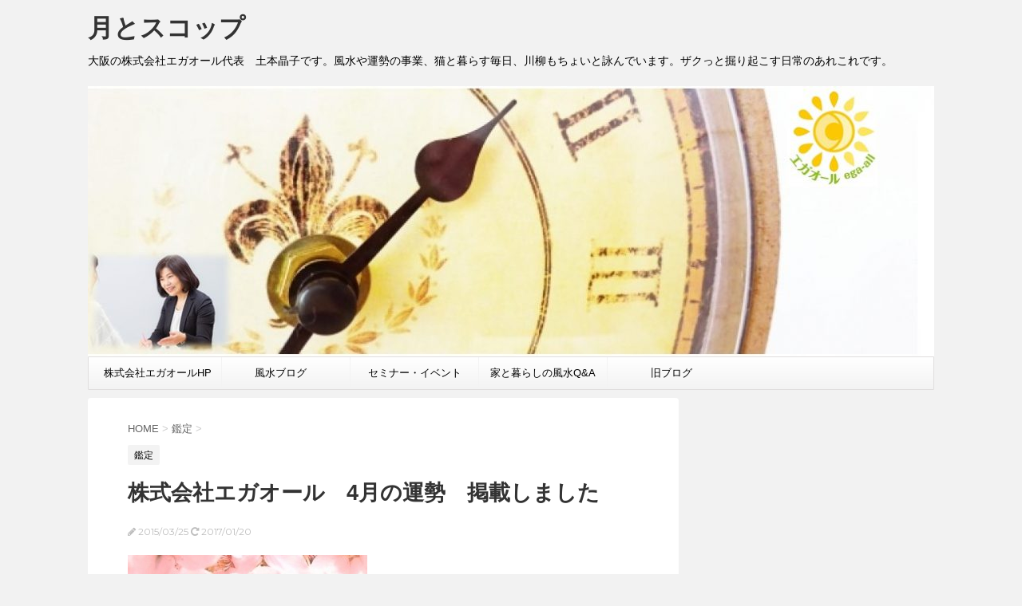

--- FILE ---
content_type: text/html; charset=UTF-8
request_url: https://tsuki-and.com/archives/439
body_size: 17252
content:
<!DOCTYPE html>
<!--[if lt IE 7]>
<html class="ie6" lang="ja"> <![endif]-->
<!--[if IE 7]>
<html class="i7" lang="ja"> <![endif]-->
<!--[if IE 8]>
<html class="ie" lang="ja"> <![endif]-->
<!--[if gt IE 8]><!-->
<html lang="ja">
	<!--<![endif]-->
	<head prefix="og: http://ogp.me/ns# fb: http://ogp.me/ns/fb# article: http://ogp.me/ns/article#">
		<meta charset="UTF-8" >
		<meta name="viewport" content="width=device-width,initial-scale=1.0,user-scalable=no">
		<meta name="format-detection" content="telephone=no" >
		
		
		<link rel="alternate" type="application/rss+xml" title="月とスコップ　 RSS Feed" href="https://tsuki-and.com/feed" />
		<link rel="pingback" href="https://tsuki-and.com/xmlrpc.php" >
		<link href='https://fonts.googleapis.com/css?family=Montserrat:400' rel='stylesheet' type='text/css'>
				<!--[if lt IE 9]>
		<script src="https://css3-mediaqueries-js.googlecode.com/svn/trunk/css3-mediaqueries.js"></script>
		<script src="https://tsuki-and.com/wp-content/themes/stingerplus/js/html5shiv.js"></script>
		<![endif]-->
				<meta name='robots' content='max-image-preview:large' />
<title>株式会社エガオール　4月の運勢　掲載しました - 月とスコップ　</title>
<link rel='dns-prefetch' href='//ajax.googleapis.com' />
<link rel="alternate" title="oEmbed (JSON)" type="application/json+oembed" href="https://tsuki-and.com/wp-json/oembed/1.0/embed?url=https%3A%2F%2Ftsuki-and.com%2Farchives%2F439" />
<link rel="alternate" title="oEmbed (XML)" type="text/xml+oembed" href="https://tsuki-and.com/wp-json/oembed/1.0/embed?url=https%3A%2F%2Ftsuki-and.com%2Farchives%2F439&#038;format=xml" />
<style id='wp-img-auto-sizes-contain-inline-css' type='text/css'>
img:is([sizes=auto i],[sizes^="auto," i]){contain-intrinsic-size:3000px 1500px}
/*# sourceURL=wp-img-auto-sizes-contain-inline-css */
</style>
<style id='wp-emoji-styles-inline-css' type='text/css'>

	img.wp-smiley, img.emoji {
		display: inline !important;
		border: none !important;
		box-shadow: none !important;
		height: 1em !important;
		width: 1em !important;
		margin: 0 0.07em !important;
		vertical-align: -0.1em !important;
		background: none !important;
		padding: 0 !important;
	}
/*# sourceURL=wp-emoji-styles-inline-css */
</style>
<style id='wp-block-library-inline-css' type='text/css'>
:root{--wp-block-synced-color:#7a00df;--wp-block-synced-color--rgb:122,0,223;--wp-bound-block-color:var(--wp-block-synced-color);--wp-editor-canvas-background:#ddd;--wp-admin-theme-color:#007cba;--wp-admin-theme-color--rgb:0,124,186;--wp-admin-theme-color-darker-10:#006ba1;--wp-admin-theme-color-darker-10--rgb:0,107,160.5;--wp-admin-theme-color-darker-20:#005a87;--wp-admin-theme-color-darker-20--rgb:0,90,135;--wp-admin-border-width-focus:2px}@media (min-resolution:192dpi){:root{--wp-admin-border-width-focus:1.5px}}.wp-element-button{cursor:pointer}:root .has-very-light-gray-background-color{background-color:#eee}:root .has-very-dark-gray-background-color{background-color:#313131}:root .has-very-light-gray-color{color:#eee}:root .has-very-dark-gray-color{color:#313131}:root .has-vivid-green-cyan-to-vivid-cyan-blue-gradient-background{background:linear-gradient(135deg,#00d084,#0693e3)}:root .has-purple-crush-gradient-background{background:linear-gradient(135deg,#34e2e4,#4721fb 50%,#ab1dfe)}:root .has-hazy-dawn-gradient-background{background:linear-gradient(135deg,#faaca8,#dad0ec)}:root .has-subdued-olive-gradient-background{background:linear-gradient(135deg,#fafae1,#67a671)}:root .has-atomic-cream-gradient-background{background:linear-gradient(135deg,#fdd79a,#004a59)}:root .has-nightshade-gradient-background{background:linear-gradient(135deg,#330968,#31cdcf)}:root .has-midnight-gradient-background{background:linear-gradient(135deg,#020381,#2874fc)}:root{--wp--preset--font-size--normal:16px;--wp--preset--font-size--huge:42px}.has-regular-font-size{font-size:1em}.has-larger-font-size{font-size:2.625em}.has-normal-font-size{font-size:var(--wp--preset--font-size--normal)}.has-huge-font-size{font-size:var(--wp--preset--font-size--huge)}.has-text-align-center{text-align:center}.has-text-align-left{text-align:left}.has-text-align-right{text-align:right}.has-fit-text{white-space:nowrap!important}#end-resizable-editor-section{display:none}.aligncenter{clear:both}.items-justified-left{justify-content:flex-start}.items-justified-center{justify-content:center}.items-justified-right{justify-content:flex-end}.items-justified-space-between{justify-content:space-between}.screen-reader-text{border:0;clip-path:inset(50%);height:1px;margin:-1px;overflow:hidden;padding:0;position:absolute;width:1px;word-wrap:normal!important}.screen-reader-text:focus{background-color:#ddd;clip-path:none;color:#444;display:block;font-size:1em;height:auto;left:5px;line-height:normal;padding:15px 23px 14px;text-decoration:none;top:5px;width:auto;z-index:100000}html :where(.has-border-color){border-style:solid}html :where([style*=border-top-color]){border-top-style:solid}html :where([style*=border-right-color]){border-right-style:solid}html :where([style*=border-bottom-color]){border-bottom-style:solid}html :where([style*=border-left-color]){border-left-style:solid}html :where([style*=border-width]){border-style:solid}html :where([style*=border-top-width]){border-top-style:solid}html :where([style*=border-right-width]){border-right-style:solid}html :where([style*=border-bottom-width]){border-bottom-style:solid}html :where([style*=border-left-width]){border-left-style:solid}html :where(img[class*=wp-image-]){height:auto;max-width:100%}:where(figure){margin:0 0 1em}html :where(.is-position-sticky){--wp-admin--admin-bar--position-offset:var(--wp-admin--admin-bar--height,0px)}@media screen and (max-width:600px){html :where(.is-position-sticky){--wp-admin--admin-bar--position-offset:0px}}

/*# sourceURL=wp-block-library-inline-css */
</style><style id='wp-block-heading-inline-css' type='text/css'>
h1:where(.wp-block-heading).has-background,h2:where(.wp-block-heading).has-background,h3:where(.wp-block-heading).has-background,h4:where(.wp-block-heading).has-background,h5:where(.wp-block-heading).has-background,h6:where(.wp-block-heading).has-background{padding:1.25em 2.375em}h1.has-text-align-left[style*=writing-mode]:where([style*=vertical-lr]),h1.has-text-align-right[style*=writing-mode]:where([style*=vertical-rl]),h2.has-text-align-left[style*=writing-mode]:where([style*=vertical-lr]),h2.has-text-align-right[style*=writing-mode]:where([style*=vertical-rl]),h3.has-text-align-left[style*=writing-mode]:where([style*=vertical-lr]),h3.has-text-align-right[style*=writing-mode]:where([style*=vertical-rl]),h4.has-text-align-left[style*=writing-mode]:where([style*=vertical-lr]),h4.has-text-align-right[style*=writing-mode]:where([style*=vertical-rl]),h5.has-text-align-left[style*=writing-mode]:where([style*=vertical-lr]),h5.has-text-align-right[style*=writing-mode]:where([style*=vertical-rl]),h6.has-text-align-left[style*=writing-mode]:where([style*=vertical-lr]),h6.has-text-align-right[style*=writing-mode]:where([style*=vertical-rl]){rotate:180deg}
/*# sourceURL=https://tsuki-and.com/wp-includes/blocks/heading/style.min.css */
</style>
<style id='wp-block-paragraph-inline-css' type='text/css'>
.is-small-text{font-size:.875em}.is-regular-text{font-size:1em}.is-large-text{font-size:2.25em}.is-larger-text{font-size:3em}.has-drop-cap:not(:focus):first-letter{float:left;font-size:8.4em;font-style:normal;font-weight:100;line-height:.68;margin:.05em .1em 0 0;text-transform:uppercase}body.rtl .has-drop-cap:not(:focus):first-letter{float:none;margin-left:.1em}p.has-drop-cap.has-background{overflow:hidden}:root :where(p.has-background){padding:1.25em 2.375em}:where(p.has-text-color:not(.has-link-color)) a{color:inherit}p.has-text-align-left[style*="writing-mode:vertical-lr"],p.has-text-align-right[style*="writing-mode:vertical-rl"]{rotate:180deg}
/*# sourceURL=https://tsuki-and.com/wp-includes/blocks/paragraph/style.min.css */
</style>
<style id='global-styles-inline-css' type='text/css'>
:root{--wp--preset--aspect-ratio--square: 1;--wp--preset--aspect-ratio--4-3: 4/3;--wp--preset--aspect-ratio--3-4: 3/4;--wp--preset--aspect-ratio--3-2: 3/2;--wp--preset--aspect-ratio--2-3: 2/3;--wp--preset--aspect-ratio--16-9: 16/9;--wp--preset--aspect-ratio--9-16: 9/16;--wp--preset--color--black: #000000;--wp--preset--color--cyan-bluish-gray: #abb8c3;--wp--preset--color--white: #ffffff;--wp--preset--color--pale-pink: #f78da7;--wp--preset--color--vivid-red: #cf2e2e;--wp--preset--color--luminous-vivid-orange: #ff6900;--wp--preset--color--luminous-vivid-amber: #fcb900;--wp--preset--color--light-green-cyan: #7bdcb5;--wp--preset--color--vivid-green-cyan: #00d084;--wp--preset--color--pale-cyan-blue: #8ed1fc;--wp--preset--color--vivid-cyan-blue: #0693e3;--wp--preset--color--vivid-purple: #9b51e0;--wp--preset--gradient--vivid-cyan-blue-to-vivid-purple: linear-gradient(135deg,rgb(6,147,227) 0%,rgb(155,81,224) 100%);--wp--preset--gradient--light-green-cyan-to-vivid-green-cyan: linear-gradient(135deg,rgb(122,220,180) 0%,rgb(0,208,130) 100%);--wp--preset--gradient--luminous-vivid-amber-to-luminous-vivid-orange: linear-gradient(135deg,rgb(252,185,0) 0%,rgb(255,105,0) 100%);--wp--preset--gradient--luminous-vivid-orange-to-vivid-red: linear-gradient(135deg,rgb(255,105,0) 0%,rgb(207,46,46) 100%);--wp--preset--gradient--very-light-gray-to-cyan-bluish-gray: linear-gradient(135deg,rgb(238,238,238) 0%,rgb(169,184,195) 100%);--wp--preset--gradient--cool-to-warm-spectrum: linear-gradient(135deg,rgb(74,234,220) 0%,rgb(151,120,209) 20%,rgb(207,42,186) 40%,rgb(238,44,130) 60%,rgb(251,105,98) 80%,rgb(254,248,76) 100%);--wp--preset--gradient--blush-light-purple: linear-gradient(135deg,rgb(255,206,236) 0%,rgb(152,150,240) 100%);--wp--preset--gradient--blush-bordeaux: linear-gradient(135deg,rgb(254,205,165) 0%,rgb(254,45,45) 50%,rgb(107,0,62) 100%);--wp--preset--gradient--luminous-dusk: linear-gradient(135deg,rgb(255,203,112) 0%,rgb(199,81,192) 50%,rgb(65,88,208) 100%);--wp--preset--gradient--pale-ocean: linear-gradient(135deg,rgb(255,245,203) 0%,rgb(182,227,212) 50%,rgb(51,167,181) 100%);--wp--preset--gradient--electric-grass: linear-gradient(135deg,rgb(202,248,128) 0%,rgb(113,206,126) 100%);--wp--preset--gradient--midnight: linear-gradient(135deg,rgb(2,3,129) 0%,rgb(40,116,252) 100%);--wp--preset--font-size--small: 13px;--wp--preset--font-size--medium: 20px;--wp--preset--font-size--large: 36px;--wp--preset--font-size--x-large: 42px;--wp--preset--spacing--20: 0.44rem;--wp--preset--spacing--30: 0.67rem;--wp--preset--spacing--40: 1rem;--wp--preset--spacing--50: 1.5rem;--wp--preset--spacing--60: 2.25rem;--wp--preset--spacing--70: 3.38rem;--wp--preset--spacing--80: 5.06rem;--wp--preset--shadow--natural: 6px 6px 9px rgba(0, 0, 0, 0.2);--wp--preset--shadow--deep: 12px 12px 50px rgba(0, 0, 0, 0.4);--wp--preset--shadow--sharp: 6px 6px 0px rgba(0, 0, 0, 0.2);--wp--preset--shadow--outlined: 6px 6px 0px -3px rgb(255, 255, 255), 6px 6px rgb(0, 0, 0);--wp--preset--shadow--crisp: 6px 6px 0px rgb(0, 0, 0);}:where(.is-layout-flex){gap: 0.5em;}:where(.is-layout-grid){gap: 0.5em;}body .is-layout-flex{display: flex;}.is-layout-flex{flex-wrap: wrap;align-items: center;}.is-layout-flex > :is(*, div){margin: 0;}body .is-layout-grid{display: grid;}.is-layout-grid > :is(*, div){margin: 0;}:where(.wp-block-columns.is-layout-flex){gap: 2em;}:where(.wp-block-columns.is-layout-grid){gap: 2em;}:where(.wp-block-post-template.is-layout-flex){gap: 1.25em;}:where(.wp-block-post-template.is-layout-grid){gap: 1.25em;}.has-black-color{color: var(--wp--preset--color--black) !important;}.has-cyan-bluish-gray-color{color: var(--wp--preset--color--cyan-bluish-gray) !important;}.has-white-color{color: var(--wp--preset--color--white) !important;}.has-pale-pink-color{color: var(--wp--preset--color--pale-pink) !important;}.has-vivid-red-color{color: var(--wp--preset--color--vivid-red) !important;}.has-luminous-vivid-orange-color{color: var(--wp--preset--color--luminous-vivid-orange) !important;}.has-luminous-vivid-amber-color{color: var(--wp--preset--color--luminous-vivid-amber) !important;}.has-light-green-cyan-color{color: var(--wp--preset--color--light-green-cyan) !important;}.has-vivid-green-cyan-color{color: var(--wp--preset--color--vivid-green-cyan) !important;}.has-pale-cyan-blue-color{color: var(--wp--preset--color--pale-cyan-blue) !important;}.has-vivid-cyan-blue-color{color: var(--wp--preset--color--vivid-cyan-blue) !important;}.has-vivid-purple-color{color: var(--wp--preset--color--vivid-purple) !important;}.has-black-background-color{background-color: var(--wp--preset--color--black) !important;}.has-cyan-bluish-gray-background-color{background-color: var(--wp--preset--color--cyan-bluish-gray) !important;}.has-white-background-color{background-color: var(--wp--preset--color--white) !important;}.has-pale-pink-background-color{background-color: var(--wp--preset--color--pale-pink) !important;}.has-vivid-red-background-color{background-color: var(--wp--preset--color--vivid-red) !important;}.has-luminous-vivid-orange-background-color{background-color: var(--wp--preset--color--luminous-vivid-orange) !important;}.has-luminous-vivid-amber-background-color{background-color: var(--wp--preset--color--luminous-vivid-amber) !important;}.has-light-green-cyan-background-color{background-color: var(--wp--preset--color--light-green-cyan) !important;}.has-vivid-green-cyan-background-color{background-color: var(--wp--preset--color--vivid-green-cyan) !important;}.has-pale-cyan-blue-background-color{background-color: var(--wp--preset--color--pale-cyan-blue) !important;}.has-vivid-cyan-blue-background-color{background-color: var(--wp--preset--color--vivid-cyan-blue) !important;}.has-vivid-purple-background-color{background-color: var(--wp--preset--color--vivid-purple) !important;}.has-black-border-color{border-color: var(--wp--preset--color--black) !important;}.has-cyan-bluish-gray-border-color{border-color: var(--wp--preset--color--cyan-bluish-gray) !important;}.has-white-border-color{border-color: var(--wp--preset--color--white) !important;}.has-pale-pink-border-color{border-color: var(--wp--preset--color--pale-pink) !important;}.has-vivid-red-border-color{border-color: var(--wp--preset--color--vivid-red) !important;}.has-luminous-vivid-orange-border-color{border-color: var(--wp--preset--color--luminous-vivid-orange) !important;}.has-luminous-vivid-amber-border-color{border-color: var(--wp--preset--color--luminous-vivid-amber) !important;}.has-light-green-cyan-border-color{border-color: var(--wp--preset--color--light-green-cyan) !important;}.has-vivid-green-cyan-border-color{border-color: var(--wp--preset--color--vivid-green-cyan) !important;}.has-pale-cyan-blue-border-color{border-color: var(--wp--preset--color--pale-cyan-blue) !important;}.has-vivid-cyan-blue-border-color{border-color: var(--wp--preset--color--vivid-cyan-blue) !important;}.has-vivid-purple-border-color{border-color: var(--wp--preset--color--vivid-purple) !important;}.has-vivid-cyan-blue-to-vivid-purple-gradient-background{background: var(--wp--preset--gradient--vivid-cyan-blue-to-vivid-purple) !important;}.has-light-green-cyan-to-vivid-green-cyan-gradient-background{background: var(--wp--preset--gradient--light-green-cyan-to-vivid-green-cyan) !important;}.has-luminous-vivid-amber-to-luminous-vivid-orange-gradient-background{background: var(--wp--preset--gradient--luminous-vivid-amber-to-luminous-vivid-orange) !important;}.has-luminous-vivid-orange-to-vivid-red-gradient-background{background: var(--wp--preset--gradient--luminous-vivid-orange-to-vivid-red) !important;}.has-very-light-gray-to-cyan-bluish-gray-gradient-background{background: var(--wp--preset--gradient--very-light-gray-to-cyan-bluish-gray) !important;}.has-cool-to-warm-spectrum-gradient-background{background: var(--wp--preset--gradient--cool-to-warm-spectrum) !important;}.has-blush-light-purple-gradient-background{background: var(--wp--preset--gradient--blush-light-purple) !important;}.has-blush-bordeaux-gradient-background{background: var(--wp--preset--gradient--blush-bordeaux) !important;}.has-luminous-dusk-gradient-background{background: var(--wp--preset--gradient--luminous-dusk) !important;}.has-pale-ocean-gradient-background{background: var(--wp--preset--gradient--pale-ocean) !important;}.has-electric-grass-gradient-background{background: var(--wp--preset--gradient--electric-grass) !important;}.has-midnight-gradient-background{background: var(--wp--preset--gradient--midnight) !important;}.has-small-font-size{font-size: var(--wp--preset--font-size--small) !important;}.has-medium-font-size{font-size: var(--wp--preset--font-size--medium) !important;}.has-large-font-size{font-size: var(--wp--preset--font-size--large) !important;}.has-x-large-font-size{font-size: var(--wp--preset--font-size--x-large) !important;}
/*# sourceURL=global-styles-inline-css */
</style>

<style id='classic-theme-styles-inline-css' type='text/css'>
/*! This file is auto-generated */
.wp-block-button__link{color:#fff;background-color:#32373c;border-radius:9999px;box-shadow:none;text-decoration:none;padding:calc(.667em + 2px) calc(1.333em + 2px);font-size:1.125em}.wp-block-file__button{background:#32373c;color:#fff;text-decoration:none}
/*# sourceURL=/wp-includes/css/classic-themes.min.css */
</style>
<link rel='stylesheet' id='normalize-css' href='https://tsuki-and.com/wp-content/themes/stingerplus/css/normalize.css?ver=1.5.9' type='text/css' media='all' />
<link rel='stylesheet' id='font-awesome-css' href='//maxcdn.bootstrapcdn.com/font-awesome/4.5.0/css/font-awesome.min.css?ver=4.5.0' type='text/css' media='all' />
<link rel='stylesheet' id='style-css' href='https://tsuki-and.com/wp-content/themes/stingerplus-child/style.css?ver=6.9' type='text/css' media='all' />
<script type="text/javascript" src="//ajax.googleapis.com/ajax/libs/jquery/1.11.3/jquery.min.js?ver=1.11.3" id="jquery-js"></script>
<link rel="https://api.w.org/" href="https://tsuki-and.com/wp-json/" /><link rel="alternate" title="JSON" type="application/json" href="https://tsuki-and.com/wp-json/wp/v2/posts/439" /><link rel="canonical" href="https://tsuki-and.com/archives/439" />
<link rel='shortlink' href='https://tsuki-and.com/?p=439' />
<meta name="robots" content="index, follow" />
<link rel="icon" href="https://tsuki-and.com/wp-content/uploads/2023/02/cropped-blogicon-32x32.jpg" sizes="32x32" />
<link rel="icon" href="https://tsuki-and.com/wp-content/uploads/2023/02/cropped-blogicon-192x192.jpg" sizes="192x192" />
<link rel="apple-touch-icon" href="https://tsuki-and.com/wp-content/uploads/2023/02/cropped-blogicon-180x180.jpg" />
<meta name="msapplication-TileImage" content="https://tsuki-and.com/wp-content/uploads/2023/02/cropped-blogicon-270x270.jpg" />
			<script>
		(function (i, s, o, g, r, a, m) {
			i['GoogleAnalyticsObject'] = r;
			i[r] = i[r] || function () {
					(i[r].q = i[r].q || []).push(arguments)
				}, i[r].l = 1 * new Date();
			a = s.createElement(o),
				m = s.getElementsByTagName(o)[0];
			a.async = 1;
			a.src = g;
			m.parentNode.insertBefore(a, m)
		})(window, document, 'script', '//www.google-analytics.com/analytics.js', 'ga');

		ga('create', 'UA-58717934-1', 'auto');
		ga('send', 'pageview');

	</script>
			<!-- /OGP -->		
		<!-- Google tag (gtag.js) -->
<script async src="https://www.googletagmanager.com/gtag/js?id=G-14B98SL5M4"></script>
<script>
  window.dataLayer = window.dataLayer || [];
  function gtag(){dataLayer.push(arguments);}
  gtag('js', new Date());

  gtag('config', 'G-14B98SL5M4');
</script>

	</head>
	<body data-rsssl=1 class="wp-singular post-template-default single single-post postid-439 single-format-standard wp-theme-stingerplus wp-child-theme-stingerplus-child" >
	
		<div id="wrapper" class="">
			<header id="st-headwide">
			<div class="clearfix" id="headbox">
			<!-- アコーディオン -->
			<nav id="s-navi" class="pcnone">
				<dl class="acordion">

					<dt class="trigger">
					<p><span class="op"><i class="fa fa-bars"></i></span></p>
					</dt>
					<dd class="acordion_tree">
												<div class="menu-%e3%82%a4%e3%83%99%e3%83%b3%e3%83%88%e3%83%bb%e3%82%bb%e3%83%9f%e3%83%8a%e3%83%bc-container"><ul id="menu-%e3%82%a4%e3%83%99%e3%83%b3%e3%83%88%e3%83%bb%e3%82%bb%e3%83%9f%e3%83%8a%e3%83%bc" class="menu"><li id="menu-item-301" class="menu-item menu-item-type-custom menu-item-object-custom menu-item-301"><a target="_blank" href="https://ega-all.com">株式会社エガオールHP</a></li>
<li id="menu-item-302" class="menu-item menu-item-type-custom menu-item-object-custom menu-item-302"><a target="_blank" href="https://ega-all.com/blog/">風水ブログ　</a></li>
<li id="menu-item-10369" class="menu-item menu-item-type-post_type menu-item-object-page menu-item-10369"><a href="https://tsuki-and.com/%e3%82%a4%e3%83%99%e3%83%b3%e3%83%88%e3%83%bb%e3%82%bb%e3%83%9f%e3%83%8a%e3%83%bc">セミナー・イベント</a></li>
<li id="menu-item-3161" class="menu-item menu-item-type-custom menu-item-object-custom menu-item-3161"><a href="https://house.ega-all.com/">家と暮らしの風水Q&#038;A</a></li>
<li id="menu-item-23" class="menu-item menu-item-type-custom menu-item-object-custom menu-item-23"><a target="_blank" href="http://blog.goo.ne.jp/pikapiropippi">旧ブログ</a></li>
</ul></div>						<div class="clear"></div>
					</dd>
				</dl>
			</nav>
			<!-- /アコーディオン -->
			<div id="header-l">
				<!-- ロゴ又はブログ名 -->
				<p class="sitename"><a href="https://tsuki-and.com/">
													月とスコップ　											</a></p>
				<!-- キャプション -->
									<p class="descr">
						大阪の株式会社エガオール代表　土本晶子です。風水や運勢の事業、猫と暮らす毎日、川柳もちょいと詠んでいます。ザクっと掘り起こす日常のあれこれです。					</p>
				
			</div><!-- /#header-l -->
			<div id="header-r" class="smanone">
								
			</div><!-- /#header-r -->
			</div><!-- /#clearfix -->

				


	<div id="gazou-wide">
		
		<img src="https://tsuki-and.com/wp-content/uploads/2019/01/cropped-2-1.jpg" alt="*" width="1060" height="270" >

		<nav class="smanone clearfix"><ul id="menu-%e3%82%a4%e3%83%99%e3%83%b3%e3%83%88%e3%83%bb%e3%82%bb%e3%83%9f%e3%83%8a%e3%83%bc-1" class="menu"><li class="menu-item menu-item-type-custom menu-item-object-custom menu-item-301"><a target="_blank" href="https://ega-all.com">株式会社エガオールHP</a></li>
<li class="menu-item menu-item-type-custom menu-item-object-custom menu-item-302"><a target="_blank" href="https://ega-all.com/blog/">風水ブログ　</a></li>
<li class="menu-item menu-item-type-post_type menu-item-object-page menu-item-10369"><a href="https://tsuki-and.com/%e3%82%a4%e3%83%99%e3%83%b3%e3%83%88%e3%83%bb%e3%82%bb%e3%83%9f%e3%83%8a%e3%83%bc">セミナー・イベント</a></li>
<li class="menu-item menu-item-type-custom menu-item-object-custom menu-item-3161"><a href="https://house.ega-all.com/">家と暮らしの風水Q&#038;A</a></li>
<li class="menu-item menu-item-type-custom menu-item-object-custom menu-item-23"><a target="_blank" href="http://blog.goo.ne.jp/pikapiropippi">旧ブログ</a></li>
</ul></nav>




	</div>
<!-- /gazou -->
			</header>
<div id="content" class="clearfix">
	<div id="contentInner">

		<main >
			<article>
				<div id="post-439" class="post">

		
	<!--ぱんくず -->
					<div id="breadcrumb">
						<div itemscope itemtype="http://data-vocabulary.org/Breadcrumb">
							<a href="https://tsuki-and.com" itemprop="url"> <span itemprop="title">HOME</span>
							</a> &gt; </div>
																																					<div itemscope itemtype="http://data-vocabulary.org/Breadcrumb">
								<a href="https://tsuki-and.com/archives/category/%e9%91%91%e5%ae%9a" itemprop="url">
									<span itemprop="title">鑑定</span> </a> &gt; </div>
						
					</div>
					<!--/ ぱんくず -->

					<!--ループ開始 -->
										
										<p class="st-catgroup">
					<a href="https://tsuki-and.com/archives/category/%e9%91%91%e5%ae%9a" title="View all posts in 鑑定"><span class="catname st-catid83">鑑定</span></a>					</p>
										

					<h1 class="entry-title">株式会社エガオール　4月の運勢　掲載しました</h1>

					<div class="blogbox ">
						<p><span class="kdate"><i class="fa fa-pencil" aria-hidden="true"></i>
             					<time class="entry-date date updated" datetime="2015-03-25T21:51:20+09:00">
							2015/03/25						</time>
						 <i class="fa fa-repeat"></i> 2017/01/20						</span></p>
					</div>

					<div class="mainbox">

						<p><a href="https://tsuki-and.com/wp-content/uploads/2015/03/4c162fc4b19be4424f111c8d3576cc32_s-e1427286016305.jpg"><img fetchpriority="high" decoding="async" src="https://tsuki-and.com/wp-content/uploads/2015/03/4c162fc4b19be4424f111c8d3576cc32_s-300x199.jpg" alt="サクラ１" width="300" height="199" class="alignnone size-medium wp-image-442" /></a><br />
一年のうちで季節の変化をもっとも感じるのが３月末ではないでしょうか。<br />
そろそろ桜の話題も出始めましたね。</p>
<p>環境の変化も多く、風水鑑定のお申込みが増えるのもこの時期の特徴です。</p>
<p>新年度、新学期、新しい時間を新しい気持ちでスタートしていただければと思います。<br />
毎月末にはタロットカードを使って翌月の運勢を鑑定してご案内しています。</p>
<p>新しい運勢は２７日から始まりますが少し早目に覗きにきてくださる方も多く、今回もちょっと早めに更新しました。</p>
<p><a href="http://www.ega-all.com/"target=_"blank>ホームページ</a>の<a href="http://www.ega-all.com/fortune.html"target=_"blank>こちら</a>からご案内しています。</p>
<p>こちらの「今月の運勢」は弊社のアプリ「<a href="https://tsuki-and.com/archives/210/"target=_"blank>3分でチェック＆改善　開運風水ライフ</a>」からもご覧いただけます。</p>
<p>皆さまの春はどんな時間になりそうでしょうか。</p>

						
						
						<p class="tagst">
							<i class="fa fa-folder-open-o" aria-hidden="true"></i>-<a href="https://tsuki-and.com/archives/category/%e9%91%91%e5%ae%9a" rel="category tag">鑑定</a><br/>
							<i class="fa fa-tags"></i>-<a href="https://tsuki-and.com/archives/tag/%e3%82%bf%e3%83%ad%e3%83%83%e3%83%88%e3%82%ab%e3%83%bc%e3%83%89" rel="tag">タロットカード</a>, <a href="https://tsuki-and.com/archives/tag/%e6%96%b0%e5%ad%a6%e6%9c%9f" rel="tag">新学期</a>, <a href="https://tsuki-and.com/archives/tag/%e6%96%b0%e5%b9%b4%e5%ba%a6" rel="tag">新年度</a>, <a href="https://tsuki-and.com/archives/tag/%e9%a2%a8%e6%b0%b4" rel="tag">風水</a>						</p>

					</div><!-- .mainboxここまで -->
	
							
	<div class="sns">
	<ul class="clearfix">
		<!--ツイートボタン-->
		<li class="twitter"> 
		<a onclick="window.open('//twitter.com/intent/tweet?url=https%3A%2F%2Ftsuki-and.com%2Farchives%2F439&text=%E6%A0%AA%E5%BC%8F%E4%BC%9A%E7%A4%BE%E3%82%A8%E3%82%AC%E3%82%AA%E3%83%BC%E3%83%AB%E3%80%804%E6%9C%88%E3%81%AE%E9%81%8B%E5%8B%A2%E3%80%80%E6%8E%B2%E8%BC%89%E3%81%97%E3%81%BE%E3%81%97%E3%81%9F&via=&tw_p=tweetbutton', '', 'width=500,height=450'); return false;"><i class="fa fa-twitter"></i><span class="snstext " >Twitter</span></a>
		</li>

		<!--Facebookボタン-->      
		<li class="facebook">
		<a href="//www.facebook.com/sharer.php?src=bm&u=https%3A%2F%2Ftsuki-and.com%2Farchives%2F439&t=%E6%A0%AA%E5%BC%8F%E4%BC%9A%E7%A4%BE%E3%82%A8%E3%82%AC%E3%82%AA%E3%83%BC%E3%83%AB%E3%80%804%E6%9C%88%E3%81%AE%E9%81%8B%E5%8B%A2%E3%80%80%E6%8E%B2%E8%BC%89%E3%81%97%E3%81%BE%E3%81%97%E3%81%9F" target="_blank"><i class="fa fa-facebook"></i><span class="snstext " >Facebook</span>
		</a>
		</li>

		<!--はてブボタン-->  
		<li class="hatebu">       
			<a href="//b.hatena.ne.jp/entry/https://tsuki-and.com/archives/439" class="hatena-bookmark-button" data-hatena-bookmark-layout="simple" title="株式会社エガオール　4月の運勢　掲載しました"><span style="font-weight:bold" class="fa-hatena">B!</span><span class="snstext " >はてブ</span>
			</a><script type="text/javascript" src="//b.st-hatena.com/js/bookmark_button.js" charset="utf-8" async="async"></script>

		</li>
	</ul>

	</div> 

							
					
					<aside>
						<!-- 広告枠 -->
						<div class="adbox">
							<div class="adsbygoogle" style="padding-top:10px;">
							
						<div class="textwidget"><script async src="//pagead2.googlesyndication.com/pagead/js/adsbygoogle.js"></script>
<!-- 336 -->
<ins class="adsbygoogle"
     style="display:inline-block;width:336px;height:280px"
     data-ad-client="ca-pub-4842182151693684"
     data-ad-slot="2808019853"></ins>
<script>
(adsbygoogle = window.adsbygoogle || []).push({});
</script></div>
			
								</div>
														<div class="adsbygoogle" style="padding-top:10px;">
							
						<div class="textwidget"><script async src="//pagead2.googlesyndication.com/pagead/js/adsbygoogle.js"></script>
<!-- 336 -->
<ins class="adsbygoogle"
     style="display:inline-block;width:336px;height:280px"
     data-ad-client="ca-pub-4842182151693684"
     data-ad-slot="2808019853"></ins>
<script>
(adsbygoogle = window.adsbygoogle || []).push({});
</script></div>
			
								</div>
													</div>
						<!-- /広告枠 -->

						<p class="author">
												</p>

												<!--ループ終了-->
																									<!--関連記事-->
						
			<h4 class="point"><span class="point-in">関連記事</span></h4>
<div class="kanren ">
							<dl class="clearfix">
				<dt><a href="https://tsuki-and.com/archives/1478">
													<img width="150" height="150" src="https://tsuki-and.com/wp-content/uploads/2015/10/鑑定図-150x150.jpg" class="attachment-thumbnail size-thumbnail wp-post-image" alt="鑑定図" decoding="async" loading="lazy" srcset="https://tsuki-and.com/wp-content/uploads/2015/10/鑑定図-150x150.jpg 150w, https://tsuki-and.com/wp-content/uploads/2015/10/鑑定図-100x100.jpg 100w" sizes="auto, (max-width: 150px) 100vw, 150px" />											</a></dt>
				<dd>
					<h5><a href="https://tsuki-and.com/archives/1478">
							人生一大イベントに安心と納得と輝きを添える風水鑑定、運勢鑑定であってほしい						</a></h5>

					<div class="smanone2">
						<p>人生には大きな節目がいくつかあります。 人によってその重要度や心に残っている感動の順位は違うと思いますが、「自分の家を持つ」ということは多くの方は一生に一度の大きな買い物でなので迷ったり悩んだりされま ... </p>
					</div>
				</dd>
			</dl>
					<dl class="clearfix">
				<dt><a href="https://tsuki-and.com/archives/9701">
													<img width="150" height="150" src="https://tsuki-and.com/wp-content/uploads/2023/07/IMG_0273-1-150x150.jpg" class="attachment-thumbnail size-thumbnail wp-post-image" alt="" decoding="async" loading="lazy" srcset="https://tsuki-and.com/wp-content/uploads/2023/07/IMG_0273-1-150x150.jpg 150w, https://tsuki-and.com/wp-content/uploads/2023/07/IMG_0273-1-100x100.jpg 100w" sizes="auto, (max-width: 150px) 100vw, 150px" />											</a></dt>
				<dd>
					<h5><a href="https://tsuki-and.com/archives/9701">
							暑さに溶けながらも進め進め　～感謝あふれる時間に思うこと～						</a></h5>

					<div class="smanone2">
						<p>豊中市が先週の全国ニュース登場しびっくり。なんと39度まで気温が上がっていたのですね。この日、歩いていて「溶けるってこんな感じか～」と思っていました。 豊中だけじゃなく、この1週間は全国的に「危険な暑 ... </p>
					</div>
				</dd>
			</dl>
					<dl class="clearfix">
				<dt><a href="https://tsuki-and.com/archives/3146">
													<img width="150" height="150" src="https://tsuki-and.com/wp-content/uploads/2016/08/IMG_6895-e1471827787398-150x150.jpg" class="attachment-thumbnail size-thumbnail wp-post-image" alt="暦" decoding="async" loading="lazy" srcset="https://tsuki-and.com/wp-content/uploads/2016/08/IMG_6895-e1471827787398-150x150.jpg 150w, https://tsuki-and.com/wp-content/uploads/2016/08/IMG_6895-e1471827787398-100x100.jpg 100w" sizes="auto, (max-width: 150px) 100vw, 150px" />											</a></dt>
				<dd>
					<h5><a href="https://tsuki-and.com/archives/3146">
							来年の運勢チェックと開運計画を　～神宮館の「平成二十九年運勢暦」発売中～						</a></h5>

					<div class="smanone2">
						<p>神宮館の暦は仕事に欠かせません。 地鎮祭、引越し、会社の移転日、ショップやサロンのオープン日など節目となる日取りを鑑定する際に、九星気学を使ってその方の生年月日から吉凶を判断、そして吉日の優先順位をつ ... </p>
					</div>
				</dd>
			</dl>
					<dl class="clearfix">
				<dt><a href="https://tsuki-and.com/archives/1547">
													<img width="150" height="150" src="https://tsuki-and.com/wp-content/uploads/2015/09/IMG_3933-150x150.jpg" class="attachment-thumbnail size-thumbnail wp-post-image" alt="暦" decoding="async" loading="lazy" srcset="https://tsuki-and.com/wp-content/uploads/2015/09/IMG_3933-150x150.jpg 150w, https://tsuki-and.com/wp-content/uploads/2015/09/IMG_3933-100x100.jpg 100w" sizes="auto, (max-width: 150px) 100vw, 150px" />											</a></dt>
				<dd>
					<h5><a href="https://tsuki-and.com/archives/1547">
							日取り鑑定は仏滅もご案内します						</a></h5>

					<div class="smanone2">
						<p>風水は空間の気のバランスを調整する住環境学で、主に住居に関することに、九星気学は方位や日取りを鑑定する時に使います。 リフォームや新築には、解体、地鎮祭、上棟式、入居、引越しなどが付随します。これらの ... </p>
					</div>
				</dd>
			</dl>
					<dl class="clearfix">
				<dt><a href="https://tsuki-and.com/archives/8990">
													<img width="150" height="150" src="https://tsuki-and.com/wp-content/uploads/2022/08/24347292_s-150x150.jpg" class="attachment-thumbnail size-thumbnail wp-post-image" alt="" decoding="async" loading="lazy" srcset="https://tsuki-and.com/wp-content/uploads/2022/08/24347292_s-150x150.jpg 150w, https://tsuki-and.com/wp-content/uploads/2022/08/24347292_s-100x100.jpg 100w" sizes="auto, (max-width: 150px) 100vw, 150px" />											</a></dt>
				<dd>
					<h5><a href="https://tsuki-and.com/archives/8990">
							母の心配と子離れ　						</a></h5>

					<div class="smanone2">
						<p>「心配なんてなんにもな～い！」って言ってみたいですよね。 運勢鑑定、風水鑑定はお客様の心配や悩みを少しでも緩和できる対策を運と気の視点からお伝えする仕事だと思っています。 親子関係は変化する 対人関係 ... </p>
					</div>
				</dd>
			</dl>
				</div>
						<!--ページナビ-->
						<div class="p-navi clearfix">
							<dl>
																	<dt>PREV</dt>
									<dd>
										<a href="https://tsuki-and.com/archives/427">やっと会えた！白浜　アドベンチャーワールドでとろけた一日　</a>
									</dd>
																									<dt>NEXT</dt>
									<dd>
										<a href="https://tsuki-and.com/archives/447">ねじれているところにあるチャンス</a>
									</dd>
															</dl>
						</div>
					</aside>

				</div>
				<!--/post-->
			</article>
		</main>
	</div>
	<!-- /#contentInner -->
	<div id="side">
	<aside>

			<div class="ad">
							<div class="textwidget"><script async src="//pagead2.googlesyndication.com/pagead/js/adsbygoogle.js"></script>
<!-- 300 -->
<ins class="adsbygoogle"
     style="display:inline-block;width:300px;height:250px"
     data-ad-client="ca-pub-4842182151693684"
     data-ad-slot="8854553458"></ins>
<script>
(adsbygoogle = window.adsbygoogle || []).push({});
</script></div>
					</div>
		
					<div class="side-topad">
				<div class="ad"><div id="search">
	<form method="get" id="searchform" action="https://tsuki-and.com/">
		<label class="hidden" for="s">
					</label>
		<input type="text" placeholder="検索するテキストを入力" value="" name="s" id="s" />
		<input type="image" src="https://tsuki-and.com/wp-content/themes/stingerplus/images/search.png" alt="検索" id="searchsubmit" />
	</form>
</div>
<!-- /stinger --> </div><div class="ad">			<div class="textwidget"><div style="margin: 0; padding: 0;"><a href="https://ega-all.com/blog/各種セミナー案内・予約" target="_blank" rel="noopener"><img decoding="async" style="max-width: 100%; height: auto; margin-top: 10px;" src="https://tsuki-and.com/wp-content/uploads/2025/12/reform-1.png" /></a></div>
</div>
		</div><div class="ad">			<div class="textwidget"><div style="margin: 0; padding: 0;"><a href="https://ega-all.com/fortune2024.html" target="_blank" rel="noopener"><img decoding="async" style="max-width: 100%; height: auto; margin-top: 10px;" src="https://tsuki-and.com/wp-content/uploads/2023/07/fusui.png" /></a></div>
</div>
		</div><div class="ad">			<div class="textwidget"><div style="margin: 0; padding: 0;"><a href="https://ega-all.com/fortune-appraisalnew02.html" target="_blank" rel="noopener"><img decoding="async" style="max-width: 100%; height: auto; margin-top: 10px;" src="https://tsuki-and.com/wp-content/uploads/2023/07/unsei.png" /></a></div>
</div>
		</div><div class="ad">			<div class="textwidget"><div style="margin: 0; padding: 0;"><a href="https://ega-all.com/direction-date.html" target="_blank" rel="noopener"><img decoding="async" style="max-width: 100%; height: auto; margin-top: 10px;" src="https://tsuki-and.com/wp-content/uploads/2017/01/lucky-day.png" /></a></div>
</div>
		</div><div class="ad">			<div class="textwidget"><div style="margin: 0; padding: 0;"><a href="https://ega-all.com/ninestarscard.html" target="_blank" rel="noopener"><img decoding="async" style="max-width: 100%; height: auto; margin-top: 10px;" src="https://tsuki-and.com/wp-content/uploads/2022/05/9tarotcard-banner.png" /></a></div>
</div>
		</div><div class="ad">			<div class="textwidget"><div style="margin: 0; padding: 0;"><a href="https://www.amazon.co.jp/gp/product/B08G4QGW85/ref=as_li_tl?ie=UTF8&amp;camp=247&amp;creative=1211&amp;creativeASIN=B08G4QGW85&amp;linkCode=as2&amp;tag=egaall-22&amp;linkId=680138a1c26f860c0f524cb5249316ae" target="_blank" rel="noopener"><img decoding="async" style="max-width: 100%; height: auto; margin-top: 10px;" src="https://tsuki-and.com/wp-content/uploads/2020/09/book02.png" /></a></div>
</div>
		</div><div class="ad">			<div class="textwidget"><div style="margin: 0; padding: 0;"><a href="https://amzn.to/3jeoSS0" target="_blank" rel="noopener"><img decoding="async" style="max-width: 100%; height: auto; margin-top: 10px;" src="https://tsuki-and.com/wp-content/uploads/2020/10/book03.png" /></a></div>
</div>
		</div><div class="ad">			<div class="textwidget"><div style="margin: 0; padding: 0;"><a href="https://www.amazon.co.jp/gp/product/B08BLTBK2X/ref=as_li_tl?ie=UTF8&camp=247&creative=1211&creativeASIN=B08BLTBK2X&linkCode=as2&tag=egaall-22&linkId=ee28bfe274e63cd5f0cf74b265e91463…" target="_blank" rel="noopener"><img decoding="async" style="max-width: 100%; height: auto; margin-top: 10px;" src="https://tsuki-and.com/wp-content/uploads/2020/09/book01.png" /></a></div>
</div>
		</div><div class="ad">			<div class="textwidget"><div style="margin: 0; padding: 0;"><a href="https://ega-all.com" target="_blank" rel="noopener"><img decoding="async" style="margin-top: 10px;" src="https://tsuki-and.com/wp-content/uploads/2020/09/hpbanner.png" /></a></div>
</div>
		</div>			</div>
		
					<h4 class="menu_underh2">NEW ENTRY</h4><div class="kanren ">
							<dl class="clearfix">
				<dt><a href="https://tsuki-and.com/archives/10840">
													<img width="150" height="150" src="https://tsuki-and.com/wp-content/uploads/2026/01/IMG_4848-150x150.jpg" class="attachment-thumbnail size-thumbnail wp-post-image" alt="" decoding="async" loading="lazy" srcset="https://tsuki-and.com/wp-content/uploads/2026/01/IMG_4848-150x150.jpg 150w, https://tsuki-and.com/wp-content/uploads/2026/01/IMG_4848-100x100.jpg 100w" sizes="auto, (max-width: 150px) 100vw, 150px" />											</a></dt>
				<dd>
					<h5><a href="https://tsuki-and.com/archives/10840">
							2026年のスタートに						</a></h5>

					<div class="smanone2">
						<p>新しい年になって7日目で今年最初のブログです。 本年もどうぞよろしくお願いします。 いつも元旦に氏神様に初詣に行くのですが、喪中だったので家族でのお参りはなしでした。 ですが、1月5日にちょうど一年前 ... </p>
					</div>
				</dd>
			</dl>
					<dl class="clearfix">
				<dt><a href="https://tsuki-and.com/archives/10832">
													<img width="150" height="150" src="https://tsuki-and.com/wp-content/uploads/2025/12/IMG_4785-150x150.jpg" class="attachment-thumbnail size-thumbnail wp-post-image" alt="" decoding="async" loading="lazy" srcset="https://tsuki-and.com/wp-content/uploads/2025/12/IMG_4785-150x150.jpg 150w, https://tsuki-and.com/wp-content/uploads/2025/12/IMG_4785-100x100.jpg 100w" sizes="auto, (max-width: 150px) 100vw, 150px" />											</a></dt>
				<dd>
					<h5><a href="https://tsuki-and.com/archives/10832">
							2025年　今年もありがとうございました。						</a></h5>

					<div class="smanone2">
						<p>一年って早いですよね。 年々、その感覚が加速していきます。 暦では２月４日の立春から新年が始まりますが、今日はカレンダーの12月31日　大晦日　2025年の最終日です。 今年も多くの方にお世話になりま ... </p>
					</div>
				</dd>
			</dl>
					<dl class="clearfix">
				<dt><a href="https://tsuki-and.com/archives/10822">
													<img width="150" height="150" src="https://tsuki-and.com/wp-content/uploads/2025/12/IMG_4630-150x150.jpg" class="attachment-thumbnail size-thumbnail wp-post-image" alt="" decoding="async" loading="lazy" srcset="https://tsuki-and.com/wp-content/uploads/2025/12/IMG_4630-150x150.jpg 150w, https://tsuki-and.com/wp-content/uploads/2025/12/IMG_4630-100x100.jpg 100w" sizes="auto, (max-width: 150px) 100vw, 150px" />											</a></dt>
				<dd>
					<h5><a href="https://tsuki-and.com/archives/10822">
							吉報！！2025年を締めくくる大吉日が到来						</a></h5>

					<div class="smanone2">
						<p>いよいよ今年のラストスパート！　残すところ、2025年はあと13日となりました。 このタイミングで大吉日＆暦の節目がやってきます。 ・天赦日→天の恩恵により何の障害も起きない吉日　これからスタートする ... </p>
					</div>
				</dd>
			</dl>
				</div>		
		<div id="mybox">
			<ul><li><h4 class="menu_underh2">アーカイブ</h4>		<label class="screen-reader-text" for="archives-dropdown-2">アーカイブ</label>
		<select id="archives-dropdown-2" name="archive-dropdown">
			
			<option value="">月を選択</option>
				<option value='https://tsuki-and.com/archives/date/2026/01'> 2026年1月 </option>
	<option value='https://tsuki-and.com/archives/date/2025/12'> 2025年12月 </option>
	<option value='https://tsuki-and.com/archives/date/2025/11'> 2025年11月 </option>
	<option value='https://tsuki-and.com/archives/date/2025/10'> 2025年10月 </option>
	<option value='https://tsuki-and.com/archives/date/2025/08'> 2025年8月 </option>
	<option value='https://tsuki-and.com/archives/date/2025/07'> 2025年7月 </option>
	<option value='https://tsuki-and.com/archives/date/2025/06'> 2025年6月 </option>
	<option value='https://tsuki-and.com/archives/date/2025/05'> 2025年5月 </option>
	<option value='https://tsuki-and.com/archives/date/2025/04'> 2025年4月 </option>
	<option value='https://tsuki-and.com/archives/date/2025/03'> 2025年3月 </option>
	<option value='https://tsuki-and.com/archives/date/2025/02'> 2025年2月 </option>
	<option value='https://tsuki-and.com/archives/date/2025/01'> 2025年1月 </option>
	<option value='https://tsuki-and.com/archives/date/2024/12'> 2024年12月 </option>
	<option value='https://tsuki-and.com/archives/date/2024/10'> 2024年10月 </option>
	<option value='https://tsuki-and.com/archives/date/2024/09'> 2024年9月 </option>
	<option value='https://tsuki-and.com/archives/date/2024/08'> 2024年8月 </option>
	<option value='https://tsuki-and.com/archives/date/2024/07'> 2024年7月 </option>
	<option value='https://tsuki-and.com/archives/date/2024/06'> 2024年6月 </option>
	<option value='https://tsuki-and.com/archives/date/2024/05'> 2024年5月 </option>
	<option value='https://tsuki-and.com/archives/date/2024/04'> 2024年4月 </option>
	<option value='https://tsuki-and.com/archives/date/2024/03'> 2024年3月 </option>
	<option value='https://tsuki-and.com/archives/date/2024/02'> 2024年2月 </option>
	<option value='https://tsuki-and.com/archives/date/2024/01'> 2024年1月 </option>
	<option value='https://tsuki-and.com/archives/date/2023/12'> 2023年12月 </option>
	<option value='https://tsuki-and.com/archives/date/2023/11'> 2023年11月 </option>
	<option value='https://tsuki-and.com/archives/date/2023/10'> 2023年10月 </option>
	<option value='https://tsuki-and.com/archives/date/2023/09'> 2023年9月 </option>
	<option value='https://tsuki-and.com/archives/date/2023/08'> 2023年8月 </option>
	<option value='https://tsuki-and.com/archives/date/2023/07'> 2023年7月 </option>
	<option value='https://tsuki-and.com/archives/date/2023/06'> 2023年6月 </option>
	<option value='https://tsuki-and.com/archives/date/2023/05'> 2023年5月 </option>
	<option value='https://tsuki-and.com/archives/date/2023/04'> 2023年4月 </option>
	<option value='https://tsuki-and.com/archives/date/2023/03'> 2023年3月 </option>
	<option value='https://tsuki-and.com/archives/date/2023/02'> 2023年2月 </option>
	<option value='https://tsuki-and.com/archives/date/2023/01'> 2023年1月 </option>
	<option value='https://tsuki-and.com/archives/date/2022/12'> 2022年12月 </option>
	<option value='https://tsuki-and.com/archives/date/2022/11'> 2022年11月 </option>
	<option value='https://tsuki-and.com/archives/date/2022/10'> 2022年10月 </option>
	<option value='https://tsuki-and.com/archives/date/2022/09'> 2022年9月 </option>
	<option value='https://tsuki-and.com/archives/date/2022/08'> 2022年8月 </option>
	<option value='https://tsuki-and.com/archives/date/2022/07'> 2022年7月 </option>
	<option value='https://tsuki-and.com/archives/date/2022/06'> 2022年6月 </option>
	<option value='https://tsuki-and.com/archives/date/2022/05'> 2022年5月 </option>
	<option value='https://tsuki-and.com/archives/date/2022/04'> 2022年4月 </option>
	<option value='https://tsuki-and.com/archives/date/2022/03'> 2022年3月 </option>
	<option value='https://tsuki-and.com/archives/date/2022/02'> 2022年2月 </option>
	<option value='https://tsuki-and.com/archives/date/2022/01'> 2022年1月 </option>
	<option value='https://tsuki-and.com/archives/date/2021/12'> 2021年12月 </option>
	<option value='https://tsuki-and.com/archives/date/2021/11'> 2021年11月 </option>
	<option value='https://tsuki-and.com/archives/date/2021/10'> 2021年10月 </option>
	<option value='https://tsuki-and.com/archives/date/2021/09'> 2021年9月 </option>
	<option value='https://tsuki-and.com/archives/date/2021/08'> 2021年8月 </option>
	<option value='https://tsuki-and.com/archives/date/2021/07'> 2021年7月 </option>
	<option value='https://tsuki-and.com/archives/date/2021/06'> 2021年6月 </option>
	<option value='https://tsuki-and.com/archives/date/2021/05'> 2021年5月 </option>
	<option value='https://tsuki-and.com/archives/date/2021/04'> 2021年4月 </option>
	<option value='https://tsuki-and.com/archives/date/2021/03'> 2021年3月 </option>
	<option value='https://tsuki-and.com/archives/date/2021/02'> 2021年2月 </option>
	<option value='https://tsuki-and.com/archives/date/2021/01'> 2021年1月 </option>
	<option value='https://tsuki-and.com/archives/date/2020/12'> 2020年12月 </option>
	<option value='https://tsuki-and.com/archives/date/2020/11'> 2020年11月 </option>
	<option value='https://tsuki-and.com/archives/date/2020/10'> 2020年10月 </option>
	<option value='https://tsuki-and.com/archives/date/2020/09'> 2020年9月 </option>
	<option value='https://tsuki-and.com/archives/date/2020/08'> 2020年8月 </option>
	<option value='https://tsuki-and.com/archives/date/2020/07'> 2020年7月 </option>
	<option value='https://tsuki-and.com/archives/date/2020/06'> 2020年6月 </option>
	<option value='https://tsuki-and.com/archives/date/2020/05'> 2020年5月 </option>
	<option value='https://tsuki-and.com/archives/date/2020/04'> 2020年4月 </option>
	<option value='https://tsuki-and.com/archives/date/2020/03'> 2020年3月 </option>
	<option value='https://tsuki-and.com/archives/date/2020/02'> 2020年2月 </option>
	<option value='https://tsuki-and.com/archives/date/2020/01'> 2020年1月 </option>
	<option value='https://tsuki-and.com/archives/date/2019/12'> 2019年12月 </option>
	<option value='https://tsuki-and.com/archives/date/2019/11'> 2019年11月 </option>
	<option value='https://tsuki-and.com/archives/date/2019/10'> 2019年10月 </option>
	<option value='https://tsuki-and.com/archives/date/2019/09'> 2019年9月 </option>
	<option value='https://tsuki-and.com/archives/date/2019/08'> 2019年8月 </option>
	<option value='https://tsuki-and.com/archives/date/2019/07'> 2019年7月 </option>
	<option value='https://tsuki-and.com/archives/date/2019/06'> 2019年6月 </option>
	<option value='https://tsuki-and.com/archives/date/2019/05'> 2019年5月 </option>
	<option value='https://tsuki-and.com/archives/date/2019/04'> 2019年4月 </option>
	<option value='https://tsuki-and.com/archives/date/2019/03'> 2019年3月 </option>
	<option value='https://tsuki-and.com/archives/date/2019/02'> 2019年2月 </option>
	<option value='https://tsuki-and.com/archives/date/2019/01'> 2019年1月 </option>
	<option value='https://tsuki-and.com/archives/date/2018/12'> 2018年12月 </option>
	<option value='https://tsuki-and.com/archives/date/2018/11'> 2018年11月 </option>
	<option value='https://tsuki-and.com/archives/date/2018/10'> 2018年10月 </option>
	<option value='https://tsuki-and.com/archives/date/2018/09'> 2018年9月 </option>
	<option value='https://tsuki-and.com/archives/date/2018/08'> 2018年8月 </option>
	<option value='https://tsuki-and.com/archives/date/2018/07'> 2018年7月 </option>
	<option value='https://tsuki-and.com/archives/date/2018/06'> 2018年6月 </option>
	<option value='https://tsuki-and.com/archives/date/2018/05'> 2018年5月 </option>
	<option value='https://tsuki-and.com/archives/date/2018/04'> 2018年4月 </option>
	<option value='https://tsuki-and.com/archives/date/2018/03'> 2018年3月 </option>
	<option value='https://tsuki-and.com/archives/date/2018/02'> 2018年2月 </option>
	<option value='https://tsuki-and.com/archives/date/2018/01'> 2018年1月 </option>
	<option value='https://tsuki-and.com/archives/date/2017/12'> 2017年12月 </option>
	<option value='https://tsuki-and.com/archives/date/2017/11'> 2017年11月 </option>
	<option value='https://tsuki-and.com/archives/date/2017/10'> 2017年10月 </option>
	<option value='https://tsuki-and.com/archives/date/2017/09'> 2017年9月 </option>
	<option value='https://tsuki-and.com/archives/date/2017/08'> 2017年8月 </option>
	<option value='https://tsuki-and.com/archives/date/2017/07'> 2017年7月 </option>
	<option value='https://tsuki-and.com/archives/date/2017/06'> 2017年6月 </option>
	<option value='https://tsuki-and.com/archives/date/2017/05'> 2017年5月 </option>
	<option value='https://tsuki-and.com/archives/date/2017/04'> 2017年4月 </option>
	<option value='https://tsuki-and.com/archives/date/2017/03'> 2017年3月 </option>
	<option value='https://tsuki-and.com/archives/date/2017/02'> 2017年2月 </option>
	<option value='https://tsuki-and.com/archives/date/2017/01'> 2017年1月 </option>
	<option value='https://tsuki-and.com/archives/date/2016/12'> 2016年12月 </option>
	<option value='https://tsuki-and.com/archives/date/2016/11'> 2016年11月 </option>
	<option value='https://tsuki-and.com/archives/date/2016/10'> 2016年10月 </option>
	<option value='https://tsuki-and.com/archives/date/2016/09'> 2016年9月 </option>
	<option value='https://tsuki-and.com/archives/date/2016/08'> 2016年8月 </option>
	<option value='https://tsuki-and.com/archives/date/2016/07'> 2016年7月 </option>
	<option value='https://tsuki-and.com/archives/date/2016/06'> 2016年6月 </option>
	<option value='https://tsuki-and.com/archives/date/2016/05'> 2016年5月 </option>
	<option value='https://tsuki-and.com/archives/date/2016/04'> 2016年4月 </option>
	<option value='https://tsuki-and.com/archives/date/2016/03'> 2016年3月 </option>
	<option value='https://tsuki-and.com/archives/date/2016/02'> 2016年2月 </option>
	<option value='https://tsuki-and.com/archives/date/2016/01'> 2016年1月 </option>
	<option value='https://tsuki-and.com/archives/date/2015/12'> 2015年12月 </option>
	<option value='https://tsuki-and.com/archives/date/2015/11'> 2015年11月 </option>
	<option value='https://tsuki-and.com/archives/date/2015/10'> 2015年10月 </option>
	<option value='https://tsuki-and.com/archives/date/2015/09'> 2015年9月 </option>
	<option value='https://tsuki-and.com/archives/date/2015/08'> 2015年8月 </option>
	<option value='https://tsuki-and.com/archives/date/2015/07'> 2015年7月 </option>
	<option value='https://tsuki-and.com/archives/date/2015/06'> 2015年6月 </option>
	<option value='https://tsuki-and.com/archives/date/2015/05'> 2015年5月 </option>
	<option value='https://tsuki-and.com/archives/date/2015/04'> 2015年4月 </option>
	<option value='https://tsuki-and.com/archives/date/2015/03'> 2015年3月 </option>
	<option value='https://tsuki-and.com/archives/date/2015/02'> 2015年2月 </option>
	<option value='https://tsuki-and.com/archives/date/2015/01'> 2015年1月 </option>

		</select>

			<script type="text/javascript">
/* <![CDATA[ */

( ( dropdownId ) => {
	const dropdown = document.getElementById( dropdownId );
	function onSelectChange() {
		setTimeout( () => {
			if ( 'escape' === dropdown.dataset.lastkey ) {
				return;
			}
			if ( dropdown.value ) {
				document.location.href = dropdown.value;
			}
		}, 250 );
	}
	function onKeyUp( event ) {
		if ( 'Escape' === event.key ) {
			dropdown.dataset.lastkey = 'escape';
		} else {
			delete dropdown.dataset.lastkey;
		}
	}
	function onClick() {
		delete dropdown.dataset.lastkey;
	}
	dropdown.addEventListener( 'keyup', onKeyUp );
	dropdown.addEventListener( 'click', onClick );
	dropdown.addEventListener( 'change', onSelectChange );
})( "archives-dropdown-2" );

//# sourceURL=WP_Widget_Archives%3A%3Awidget
/* ]]> */
</script>
</li></ul><ul><li><h4 class="menu_underh2">カテゴリー</h4>
			<ul>
					<li class="cat-item cat-item-1410"><a href="https://tsuki-and.com/archives/category/50%e4%bb%a3%e5%a5%b3%e6%80%a7%e3%81%ae%e6%8c%91%e6%88%a6">50代女性の挑戦</a>
</li>
	<li class="cat-item cat-item-1940"><a href="https://tsuki-and.com/archives/category/youtube">YouTube</a>
</li>
	<li class="cat-item cat-item-913"><a href="https://tsuki-and.com/archives/category/%e3%81%8a%e3%81%99%e3%81%99%e3%82%81%e5%95%86%e5%93%81">おすすめ商品</a>
</li>
	<li class="cat-item cat-item-981"><a href="https://tsuki-and.com/archives/category/%e3%81%8a%e3%81%a7%e3%81%8b%e3%81%91">おでかけ</a>
</li>
	<li class="cat-item cat-item-20"><a href="https://tsuki-and.com/archives/category/%e3%81%8a%e7%9f%a5%e3%82%89%e3%81%9b">お知らせ</a>
</li>
	<li class="cat-item cat-item-2391"><a href="https://tsuki-and.com/archives/category/%e3%82%a4%e3%83%99%e3%83%b3%e3%83%88%e3%83%ac%e3%83%9d%e3%83%bc%e3%83%88">イベントレポート</a>
</li>
	<li class="cat-item cat-item-19"><a href="https://tsuki-and.com/archives/category/%e3%82%bb%e3%83%9f%e3%83%8a%e3%83%bc%e3%80%80%e3%82%a4%e3%83%99%e3%83%b3%e3%83%88">セミナー　イベント　ライブのご案内</a>
</li>
	<li class="cat-item cat-item-342"><a href="https://tsuki-and.com/archives/category/%e3%83%91%e3%83%af%e3%83%bc%e3%82%b9%e3%83%9d%e3%83%83%e3%83%88">パワースポット</a>
</li>
	<li class="cat-item cat-item-1"><a href="https://tsuki-and.com/archives/category/%e3%83%96%e3%83%ad%e3%82%b0">ブログ</a>
</li>
	<li class="cat-item cat-item-2084"><a href="https://tsuki-and.com/archives/category/%e4%b9%9d%e6%98%9f%e3%81%ae%e7%b2%be">九星の精</a>
</li>
	<li class="cat-item cat-item-2021"><a href="https://tsuki-and.com/archives/category/%e4%b9%9d%e6%98%9f%e6%b0%97%e5%ad%a6">九星気学</a>
</li>
	<li class="cat-item cat-item-988"><a href="https://tsuki-and.com/archives/category/%e4%bb%8a%e6%9c%88%e3%81%ae%e9%81%8b%e5%8b%a2">今月の運勢</a>
</li>
	<li class="cat-item cat-item-27"><a href="https://tsuki-and.com/archives/category/%e4%bb%95%e4%ba%8b%e8%a6%b3">仕事観</a>
</li>
	<li class="cat-item cat-item-52"><a href="https://tsuki-and.com/archives/category/%e5%b7%9d%e6%9f%b3">川柳</a>
</li>
	<li class="cat-item cat-item-1968"><a href="https://tsuki-and.com/archives/category/%e6%88%91%e3%81%8c%e5%ae%b6%e3%81%ae%e9%a2%a8%e6%b0%b4%e3%83%aa%e3%83%95%e3%82%a9%e3%83%bc%e3%83%a0">我が家のリフォーム風水</a>
</li>
	<li class="cat-item cat-item-1025"><a href="https://tsuki-and.com/archives/category/%e6%89%8b%e7%9b%b8">手相</a>
</li>
	<li class="cat-item cat-item-3"><a href="https://tsuki-and.com/archives/category/%e6%97%a5%e3%80%85%e9%9b%91%e6%84%9f">日々雑感</a>
</li>
	<li class="cat-item cat-item-2079"><a href="https://tsuki-and.com/archives/category/%e6%9a%a6">暦</a>
</li>
	<li class="cat-item cat-item-1954"><a href="https://tsuki-and.com/archives/category/%e6%9c%ac%e3%81%ae%e7%b4%b9%e4%bb%8b">本の紹介</a>
</li>
	<li class="cat-item cat-item-667"><a href="https://tsuki-and.com/archives/category/%e7%8c%ab">猫</a>
</li>
	<li class="cat-item cat-item-421"><a href="https://tsuki-and.com/archives/category/%e7%b5%8c%e5%96%b6%e3%80%80%e4%ba%8b%e6%a5%ad%e3%81%ab%e3%81%a4%e3%81%84%e3%81%a6">経営　事業について</a>
</li>
	<li class="cat-item cat-item-205"><a href="https://tsuki-and.com/archives/category/%e8%aa%ad%e6%9b%b8">読書</a>
</li>
	<li class="cat-item cat-item-83"><a href="https://tsuki-and.com/archives/category/%e9%91%91%e5%ae%9a">鑑定</a>
</li>
	<li class="cat-item cat-item-42"><a href="https://tsuki-and.com/archives/category/%e9%96%8b%e9%81%8b%e6%b3%95">開運法</a>
</li>
	<li class="cat-item cat-item-1346"><a href="https://tsuki-and.com/archives/category/%e9%96%8b%e9%81%8b%e9%a2%a8%e6%b0%b4%e3%83%91%e3%83%af%e3%83%bc%e3%82%b9%e3%83%9d%e3%83%83%e3%83%88%e5%b7%a1%e3%82%8a">開運風水パワースポット巡り</a>
</li>
	<li class="cat-item cat-item-1909"><a href="https://tsuki-and.com/archives/category/%e9%9b%bb%e5%ad%90%e6%9b%b8%e7%b1%8d">電子書籍出版</a>
</li>
	<li class="cat-item cat-item-555"><a href="https://tsuki-and.com/archives/category/%e9%a2%a8%e6%b0%b4">風水</a>
</li>
	<li class="cat-item cat-item-1960"><a href="https://tsuki-and.com/archives/category/%e9%a2%a8%e6%b0%b4%e3%82%a6%e3%82%a9%e3%83%bc%e3%82%af">風水ウォーク</a>
</li>
			</ul>

			</li></ul><ul><li><h4 class="menu_underh2">リンク</h4>			<div class="textwidget"><p><a href="http://blog.goo.ne.jp/pikapiropippi" target="_blank">晶月のほっこり・おつきみじかん</a></p>
</div>
		</li></ul>		</div>

		<div id="scrollad">
						<!--ここにgoogleアドセンスコードを貼ると規約違反になるので注意して下さい-->
			
		</div>
	</aside>
</div>
<!-- /#side -->
</div>
<!--/#content -->
<footer id="footer">
<div class="footermenubox clearfix "><ul id="menu-%e3%82%a4%e3%83%99%e3%83%b3%e3%83%88%e3%83%bb%e3%82%bb%e3%83%9f%e3%83%8a%e3%83%bc-2" class="footermenust"><li class="menu-item menu-item-type-custom menu-item-object-custom menu-item-301"><a target="_blank" href="https://ega-all.com">株式会社エガオールHP</a></li>
<li class="menu-item menu-item-type-custom menu-item-object-custom menu-item-302"><a target="_blank" href="https://ega-all.com/blog/">風水ブログ　</a></li>
<li class="menu-item menu-item-type-post_type menu-item-object-page menu-item-10369"><a href="https://tsuki-and.com/%e3%82%a4%e3%83%99%e3%83%b3%e3%83%88%e3%83%bb%e3%82%bb%e3%83%9f%e3%83%8a%e3%83%bc">セミナー・イベント</a></li>
<li class="menu-item menu-item-type-custom menu-item-object-custom menu-item-3161"><a href="https://house.ega-all.com/">家と暮らしの風水Q&#038;A</a></li>
<li class="menu-item menu-item-type-custom menu-item-object-custom menu-item-23"><a target="_blank" href="http://blog.goo.ne.jp/pikapiropippi">旧ブログ</a></li>
</ul></div>
	<div class="footer-wbox clearfix">

		<div class="footer-r">
			<div class="footer-rbox">			<div class="textwidget"></div>
		</div>		</div>
		<div class="footer-l">
			<!-- フッターのメインコンテンツ -->
	<h3>
						  株式会社エガオール　4月の運勢　掲載しました				</h3>

	<p>
		<a href="https://tsuki-and.com/">大阪の株式会社エガオール代表　土本晶子です。風水や運勢の事業、猫と暮らす毎日、川柳もちょいと詠んでいます。ザクっと掘り起こす日常のあれこれです。</a>
	</p>
		
		</div>
	</div>


	<p class="copy">Copyright&copy;
		月とスコップ　		,
		2026		All Rights Reserved.</p>
</footer>
</div>
<!-- /#wrapper -->
<!-- ページトップへ戻る -->
<div id="page-top"><a href="#wrapper" class="fa fa-angle-up"></a></div>
<!-- ページトップへ戻る　終わり -->
	
<script type="speculationrules">
{"prefetch":[{"source":"document","where":{"and":[{"href_matches":"/*"},{"not":{"href_matches":["/wp-*.php","/wp-admin/*","/wp-content/uploads/*","/wp-content/*","/wp-content/plugins/*","/wp-content/themes/stingerplus-child/*","/wp-content/themes/stingerplus/*","/*\\?(.+)"]}},{"not":{"selector_matches":"a[rel~=\"nofollow\"]"}},{"not":{"selector_matches":".no-prefetch, .no-prefetch a"}}]},"eagerness":"conservative"}]}
</script>
<script type="text/javascript" src="https://tsuki-and.com/wp-includes/js/comment-reply.min.js?ver=6.9" id="comment-reply-js" async="async" data-wp-strategy="async" fetchpriority="low"></script>
<script type="text/javascript" src="https://tsuki-and.com/wp-content/themes/stingerplus/js/base.js?ver=6.9" id="base-js"></script>
<script type="text/javascript" src="https://tsuki-and.com/wp-content/themes/stingerplus/js/scroll.js?ver=6.9" id="scroll-js"></script>
<script id="wp-emoji-settings" type="application/json">
{"baseUrl":"https://s.w.org/images/core/emoji/17.0.2/72x72/","ext":".png","svgUrl":"https://s.w.org/images/core/emoji/17.0.2/svg/","svgExt":".svg","source":{"concatemoji":"https://tsuki-and.com/wp-includes/js/wp-emoji-release.min.js?ver=6.9"}}
</script>
<script type="module">
/* <![CDATA[ */
/*! This file is auto-generated */
const a=JSON.parse(document.getElementById("wp-emoji-settings").textContent),o=(window._wpemojiSettings=a,"wpEmojiSettingsSupports"),s=["flag","emoji"];function i(e){try{var t={supportTests:e,timestamp:(new Date).valueOf()};sessionStorage.setItem(o,JSON.stringify(t))}catch(e){}}function c(e,t,n){e.clearRect(0,0,e.canvas.width,e.canvas.height),e.fillText(t,0,0);t=new Uint32Array(e.getImageData(0,0,e.canvas.width,e.canvas.height).data);e.clearRect(0,0,e.canvas.width,e.canvas.height),e.fillText(n,0,0);const a=new Uint32Array(e.getImageData(0,0,e.canvas.width,e.canvas.height).data);return t.every((e,t)=>e===a[t])}function p(e,t){e.clearRect(0,0,e.canvas.width,e.canvas.height),e.fillText(t,0,0);var n=e.getImageData(16,16,1,1);for(let e=0;e<n.data.length;e++)if(0!==n.data[e])return!1;return!0}function u(e,t,n,a){switch(t){case"flag":return n(e,"\ud83c\udff3\ufe0f\u200d\u26a7\ufe0f","\ud83c\udff3\ufe0f\u200b\u26a7\ufe0f")?!1:!n(e,"\ud83c\udde8\ud83c\uddf6","\ud83c\udde8\u200b\ud83c\uddf6")&&!n(e,"\ud83c\udff4\udb40\udc67\udb40\udc62\udb40\udc65\udb40\udc6e\udb40\udc67\udb40\udc7f","\ud83c\udff4\u200b\udb40\udc67\u200b\udb40\udc62\u200b\udb40\udc65\u200b\udb40\udc6e\u200b\udb40\udc67\u200b\udb40\udc7f");case"emoji":return!a(e,"\ud83e\u1fac8")}return!1}function f(e,t,n,a){let r;const o=(r="undefined"!=typeof WorkerGlobalScope&&self instanceof WorkerGlobalScope?new OffscreenCanvas(300,150):document.createElement("canvas")).getContext("2d",{willReadFrequently:!0}),s=(o.textBaseline="top",o.font="600 32px Arial",{});return e.forEach(e=>{s[e]=t(o,e,n,a)}),s}function r(e){var t=document.createElement("script");t.src=e,t.defer=!0,document.head.appendChild(t)}a.supports={everything:!0,everythingExceptFlag:!0},new Promise(t=>{let n=function(){try{var e=JSON.parse(sessionStorage.getItem(o));if("object"==typeof e&&"number"==typeof e.timestamp&&(new Date).valueOf()<e.timestamp+604800&&"object"==typeof e.supportTests)return e.supportTests}catch(e){}return null}();if(!n){if("undefined"!=typeof Worker&&"undefined"!=typeof OffscreenCanvas&&"undefined"!=typeof URL&&URL.createObjectURL&&"undefined"!=typeof Blob)try{var e="postMessage("+f.toString()+"("+[JSON.stringify(s),u.toString(),c.toString(),p.toString()].join(",")+"));",a=new Blob([e],{type:"text/javascript"});const r=new Worker(URL.createObjectURL(a),{name:"wpTestEmojiSupports"});return void(r.onmessage=e=>{i(n=e.data),r.terminate(),t(n)})}catch(e){}i(n=f(s,u,c,p))}t(n)}).then(e=>{for(const n in e)a.supports[n]=e[n],a.supports.everything=a.supports.everything&&a.supports[n],"flag"!==n&&(a.supports.everythingExceptFlag=a.supports.everythingExceptFlag&&a.supports[n]);var t;a.supports.everythingExceptFlag=a.supports.everythingExceptFlag&&!a.supports.flag,a.supports.everything||((t=a.source||{}).concatemoji?r(t.concatemoji):t.wpemoji&&t.twemoji&&(r(t.twemoji),r(t.wpemoji)))});
//# sourceURL=https://tsuki-and.com/wp-includes/js/wp-emoji-loader.min.js
/* ]]> */
</script>
</body></html>

--- FILE ---
content_type: text/html; charset=utf-8
request_url: https://www.google.com/recaptcha/api2/aframe
body_size: 265
content:
<!DOCTYPE HTML><html><head><meta http-equiv="content-type" content="text/html; charset=UTF-8"></head><body><script nonce="GouQ13u6hpzY_2gsG2cHvQ">/** Anti-fraud and anti-abuse applications only. See google.com/recaptcha */ try{var clients={'sodar':'https://pagead2.googlesyndication.com/pagead/sodar?'};window.addEventListener("message",function(a){try{if(a.source===window.parent){var b=JSON.parse(a.data);var c=clients[b['id']];if(c){var d=document.createElement('img');d.src=c+b['params']+'&rc='+(localStorage.getItem("rc::a")?sessionStorage.getItem("rc::b"):"");window.document.body.appendChild(d);sessionStorage.setItem("rc::e",parseInt(sessionStorage.getItem("rc::e")||0)+1);localStorage.setItem("rc::h",'1769007661727');}}}catch(b){}});window.parent.postMessage("_grecaptcha_ready", "*");}catch(b){}</script></body></html>